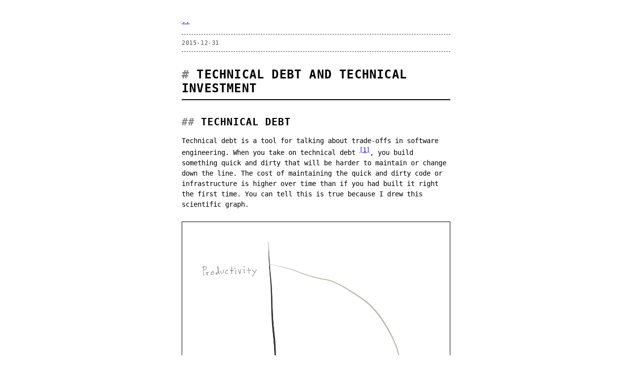

--- FILE ---
content_type: text/html; charset=utf-8
request_url: https://jamison.dance/12-31-2015/technical-debt-and-technical-investment
body_size: 3450
content:
<!DOCTYPE html>
<html lang="en"><head>
  <meta charset="utf-8" />
  <meta http-equiv="X-UA-Compatible" content="IE=edge" />
  <meta name="viewport" content="width=device-width, initial-scale=1" />

  <title>Technical debt and technical investment</title><!-- Begin Jekyll SEO tag v2.8.0 -->
<meta name="generator" content="Jekyll v3.10.0" />
<meta property="og:title" content="Technical debt and technical investment" />
<meta name="author" content="jamison" />
<meta property="og:locale" content="en_US" />
<meta name="description" content="Jamison Dance’s blog. Mostly focused on engineering management, software design and development, and jokes to himself." />
<meta property="og:description" content="Jamison Dance’s blog. Mostly focused on engineering management, software design and development, and jokes to himself." />
<link rel="canonical" href="//jamison.dance/12-31-2015/technical-debt-and-technical-investment" />
<meta property="og:url" content="//jamison.dance/12-31-2015/technical-debt-and-technical-investment" />
<meta property="og:site_name" content="Interpreted Dance" />
<meta property="og:type" content="article" />
<meta property="article:published_time" content="2015-12-31T00:00:00-07:00" />
<meta name="twitter:card" content="summary" />
<meta property="twitter:title" content="Technical debt and technical investment" />
<script type="application/ld+json">
{"@context":"https://schema.org","@type":"BlogPosting","author":{"@type":"Person","name":"jamison"},"dateModified":"2015-12-31T00:00:00-07:00","datePublished":"2015-12-31T00:00:00-07:00","description":"Jamison Dance’s blog. Mostly focused on engineering management, software design and development, and jokes to himself.","headline":"Technical debt and technical investment","mainEntityOfPage":{"@type":"WebPage","@id":"//jamison.dance/12-31-2015/technical-debt-and-technical-investment"},"url":"//jamison.dance/12-31-2015/technical-debt-and-technical-investment"}</script>
<!-- End Jekyll SEO tag -->
<link type="application/atom+xml" rel="alternate" href="//jamison.dance/feed.xml" title="Interpreted Dance" /><link rel="shortcut icon" type="image/x-icon" href="/favicon.ico" />
  <link rel="stylesheet" href="/assets/css/main.css" />
</head><body a="auto">
    <main class="page-content" aria-label="Content">
      <div class="w">
        <a href="/">..</a><article>
  <p class="post-meta">
    <time datetime="2015-12-31 00:00:00 -0700">2015-12-31</time>
  </p>
  
  <h1>Technical debt and technical investment</h1>

  <h2 id="technical-debt">Technical debt</h2>

<p>Technical debt is a tool for talking about trade-offs in software engineering.
When you take on technical debt <sup><a href="#fn1" name="fn1src">[1]</a></sup>,
you build something quick and dirty that will be harder to maintain or change
down the line. The cost of maintaining the quick and dirty code or
infrastructure is higher over time than if you had built it right the first
time. You can tell this is true because I drew this scientific graph.</p>

<p><img alt="graph of the decreasing productivity over time of technical debt" title="You can tell this is true because I drew a graph." src="/images/tech-debt.png" /></p>

<p>Some people use the phrase technical debt to mean bad code. That is not quite
right. <em>Technical debt is bad code for a reason.</em> Sometimes you can get
something done faster the wrong way, and sometimes getting it done faster is
really important. When done correctly, you choose to take on debt when the
benefit of speed outweighs the cost of maintaining or refactoring bad code.</p>

<h2 id="technical-investment">Technical investment</h2>

<p>The flip side to technical debt is technical investment
<sup><a href="#fn2" name="fn2src">[2]</a></sup>. With technical investment, you
slow down now to speed up in the future.  Maybe you switch programming
languages or web frameworks. Your team takes time to learn the new tool, but if
you chose wisely at some point they will be more productive. This is conclusively
proven by the graph with no numbers on it that I drew by hand.</p>

<p><img alt="graph of the increasing productivity over time " title="This is conclusively proven by the graph with no numbers that I drew by hand." src="/images/tech-investment.png" /></p>

<h2 id="you-need-to-invest">You need to invest</h2>

<p>A successful product only gets more complex. If people like and use your
product, you will add more features and complexity. Removing existing features
that people pay money for or use basically never happens.</p>

<p>Tools and techniques that are productive in the initial prototyping phase
sometimes struggle with the complexities of larger products. If you don’t
invest to handle that complexity, development speed will slow down as complexity
increases. Technical investment can scale your team’s productivity with the
complexity of the product and the size of the team.</p>

<h2 id="risk">Risk</h2>

<p>Technical debt and technical investment are both risky. If you underestimate
the cost of maintaining some tech debt or the benefit of taking it on, your
product slows down for no long term benefit. If you overestimate the value of
a technical investment, you slow down in the short term without the long-term
speed up.</p>

<h2 id="what-makes-a-good-technical-investment">What makes a good technical investment?</h2>

<p>If you buy the idea of technical investment, the next question is “how do I
know if something is a good investment?” The answer to this is probably about
the same as in regular investing - you don’t. You can examine current evidence
and try to predict future trends, but really it is all just guesswork.</p>

<p>This is hard in technology because we often expect to see immediate payoff, and
discard things if we don’t. The history of computing is littered with good
ideas cast off prematurely, but it is also strewn with bad ideas that stuck
around for too long.</p>

<p>With those caveats in place, here are a few predictions for good technical
investments for web development teams. I’m probably wrong about some of these.</p>

<h3 id="elm-or-purescript-or-something-like-it">Elm, or PureScript, or something like it</h3>

<p>Statically typed purely functional programming is an
<a href="http://haskell.cs.yale.edu/wp-content/uploads/2011/01/cs.pdf">old idea</a>
that has never quite caught on in mainstream programming. I think it is the way
of the future, especially for client-side applications. Elm and PureScript are
solving some of the culture and education problems that have prevented a
language like this from gaining mainstream adoption, and I think one of them
will gain a significant user base in the next few years.</p>

<h3 id="observables">Observables</h3>

<p>This includes things like <a href="https://github.com/Reactive-Extensions/RxJS">RxJS</a>,
frameworks built on observables like <a href="http://cycle.js.org/">Cycle.js</a>, and also
the general practice of using observables to manage state and communication in
a JavaScript application. I don’t think we’ve arrived at a good solution for
managing state in client-side JavaScript. Observables seem like a good candidate
for a better way.</p>

<h3 id="hiring-and-mentoring-junior-developers">Hiring and mentoring junior developers</h3>

<p>I’ll probably write more about this, but the summary is that junior developers
are wildly undervalued in a job market that is always desperate to hire. The
team or company that works productively with junior developers and helps them
grow in to senior developers will have a huge advantage in hiring.</p>

<h2 id="technical-debt-and-technical-investment">Technical debt and technical investment</h2>

<p>With technical debt you make a mess and clean up after yourself later. With
technical investment, you clean up ahead of time so you can work more effectively
later. Both can be used wisely, and both are necessary to maintain a healthy
engineering organization and culture.</p>

<p>What do you think of the idea of technical investment? What do you think are
some good technical investments?</p>

<p><a name="fn1">[1]</a>: The earliest reference I can find to the term technical
debt is from Ward Cunningham in 1992. See
<a href="http://c2.com/doc/oopsla92.html">http://c2.com/doc/oopsla92.html</a>.
Interestingly, the idea was articulated while Ward was working on a financial
application. Sometimes we find good metaphors for software in totally unrelated
domains. <a href="#fn1src">⏎</a></p>

<p><a name="fn2">[2]</a>: I first heard about technical investment in a discussion
a few months ago with <a href="https://twitter.com/randallb">Randal Bennet</a>. <a href="#fn2src">⏎</a></p>

</article>
      </div>
    </main>

    
  <script defer src="https://static.cloudflareinsights.com/beacon.min.js/vcd15cbe7772f49c399c6a5babf22c1241717689176015" integrity="sha512-ZpsOmlRQV6y907TI0dKBHq9Md29nnaEIPlkf84rnaERnq6zvWvPUqr2ft8M1aS28oN72PdrCzSjY4U6VaAw1EQ==" data-cf-beacon='{"version":"2024.11.0","token":"e2106ccc336e43a996c65168715426e6","r":1,"server_timing":{"name":{"cfCacheStatus":true,"cfEdge":true,"cfExtPri":true,"cfL4":true,"cfOrigin":true,"cfSpeedBrain":true},"location_startswith":null}}' crossorigin="anonymous"></script>
</body>
</html>


--- FILE ---
content_type: text/css; charset=utf-8
request_url: https://jamison.dance/assets/css/main.css
body_size: 1449
content:
body[a="dark"]{background:#000;color:#0f0}body[a="dark"] a{color:#0ff}body[a="dark"] code{background:#111;color:#0f0}body[a="dark"] blockquote{border-color:#0f0}body[a="dark"] table,body[a="dark"] th,body[a="dark"] td{border-color:#0f0}body[a="dark"] hr::before,body[a="dark"] hr::after{color:#0f0}@media (prefers-color-scheme: dark){body[a="auto"]{background:#000;color:#0f0}body[a="auto"] a{color:#0ff}body[a="auto"] code{background:#111;color:#0f0}body[a="auto"] blockquote{border-color:#0f0}body[a="auto"] table,body[a="auto"] th,body[a="auto"] td{border-color:#0f0}body[a="auto"] hr::before,body[a="auto"] hr::after{color:#0f0}}:root{--mono: "Berkeley Mono", "SF Mono", "Monaco", "Inconsolata", "Fira Code", "Fira Mono", "Roboto Mono", monospace;--bg: #fff;--fg: #000;--accent: #00f;--border: #000;--grid: 8px}*{box-sizing:border-box}html{height:100%;font-size:16px}body{background:var(--bg);color:var(--fg);font-family:var(--mono);font-size:0.875rem;line-height:1.5;margin:0;min-height:100%;text-rendering:optimizeLegibility;-webkit-font-smoothing:antialiased;-moz-osx-font-smoothing:grayscale}h1,h2,h3,h4,h5,h6{font-weight:700;line-height:1.2;margin:2rem 0 1rem;text-transform:uppercase;letter-spacing:0.05em}h1{font-size:1.5rem;border-bottom:2px solid var(--fg);padding-bottom:0.5rem;margin-bottom:2rem}h1::before{content:"# ";opacity:0.5}h2{font-size:1.25rem}h2::before{content:"## ";opacity:0.5}h3{font-size:1.125rem}h3::before{content:"### ";opacity:0.5}p{margin:1rem 0}a{color:var(--accent);text-decoration:underline;text-underline-offset:2px}a:visited{color:#551a8b}a:hover{background:#000;color:#fff !important;text-decoration:none;outline:2px solid var(--accent);outline-offset:-2px}a:focus{outline:2px solid var(--accent);outline-offset:2px}.w{max-width:72ch;margin:0 auto;padding:2rem 1rem}header{margin-bottom:2rem}header .site-header{border:3px double var(--border);padding:1.5rem 2rem;text-align:center;position:relative;background:#fff;box-shadow:1px 0 0 0 var(--border),0 1px 0 0 var(--border),2px 1px 0 0 var(--border),1px 2px 0 0 var(--border),3px 2px 0 0 rgba(0,0,0,0.2),2px 3px 0 0 rgba(0,0,0,0.2)}header .site-header::before{content:"[SYSTEM]";position:absolute;top:-1px;left:10px;background:#fff;padding:0 0.5rem;font-size:0.625rem;text-transform:uppercase;letter-spacing:0.1em;font-weight:bold}header .site-title{margin:0;padding:0;border:none;font-size:2rem;letter-spacing:0.2em;text-transform:uppercase;font-weight:900}header .site-title::before{content:""}header .site-description{margin:1rem 0 0;opacity:0.7;font-size:0.75rem;text-transform:uppercase;letter-spacing:0.05em;text-align:center}ul,ol{padding-left:2ch;margin:1rem 0}li{margin:0.25rem 0}li::marker{color:var(--accent)}.main-nav{margin:2rem 0}.menu-section{margin:0}.menu-category{margin:2rem 0;padding:1rem;border:1px solid var(--border);background:#f9f9f9;position:relative;box-shadow:1px 0 0 0 var(--border),0 1px 0 0 var(--border),2px 1px 0 0 var(--border),1px 2px 0 0 var(--border),3px 2px 0 0 rgba(0,0,0,0.2),2px 3px 0 0 rgba(0,0,0,0.2)}.menu-category .menu-title{margin:-1rem -1rem 1rem -1rem;padding:0.5rem 1rem;background:var(--fg);color:var(--bg);font-size:0.875rem;letter-spacing:0.1em;text-transform:uppercase}.menu-category .menu-title::before{content:"■ "}.menu-category .menu-items{list-style:none;padding:0;margin:0}.menu-category .menu-items li{padding:0.5rem;margin:0.25rem 0;border-left:3px solid transparent;transition:all 0.1s ease}.menu-category .menu-items li:hover{border-left-color:var(--accent);background:rgba(0,0,255,0.02)}.menu-category .menu-items li .menu-marker{color:var(--accent);opacity:0.5;margin-right:0.5rem;font-size:0.75rem}.menu-category .menu-items li a{text-decoration:none;color:var(--accent)}.menu-category .menu-items li a:visited{color:#551a8b}.menu-category .menu-items li a:hover{background:#000;color:#fff !important;outline:2px solid var(--accent);outline-offset:-2px;text-decoration:none}.menu-category .menu-items li a:focus{outline:2px solid var(--accent);outline-offset:2px}.menu-item-single{padding:0.5rem 0}.menu-item-single .menu-link{text-decoration:none;font-weight:600}code{font-family:var(--mono);font-size:0.875em;background:#f0f0f0;padding:0.125rem 0.25rem;border:1px solid #ddd}pre{overflow-x:auto;background:#000;color:#0f0;padding:1rem;border:1px solid var(--border);position:relative;box-shadow:1px 0 0 0 var(--border),0 1px 0 0 var(--border),2px 1px 0 0 var(--border),1px 2px 0 0 var(--border),3px 2px 0 0 rgba(0,0,0,0.3),2px 3px 0 0 rgba(0,0,0,0.3)}pre::before{content:"[CODE]";position:absolute;top:-1px;left:0;background:var(--bg);padding:0 0.5rem;font-size:0.75rem;text-transform:uppercase;letter-spacing:0.1em}pre code{background:none;border:none;padding:0;color:inherit;display:block;white-space:pre}div.highlighter-rouge{margin:1.5rem 0}div.highlighter-rouge pre{margin:0}blockquote{margin:1.5rem 0;padding:1rem;border:1px solid var(--border);border-left:3px solid var(--accent);background:#fafafa;font-style:normal;position:relative;box-shadow:1px 0 0 0 var(--border),0 1px 0 0 var(--border),2px 1px 0 0 var(--border),1px 2px 0 0 var(--border),3px 2px 0 0 rgba(0,0,0,0.2),2px 3px 0 0 rgba(0,0,0,0.2)}blockquote::before{content:"\"";position:absolute;top:0.5rem;left:0.5rem;font-size:2rem;opacity:0.2}blockquote p{margin:0;padding-left:1rem}hr{border:none;text-align:center;margin:3rem 0}hr::before{content:"* * *";letter-spacing:1em;opacity:0.5}hr::after{content:""}table{width:100%;border-collapse:collapse;margin:1.5rem 0;font-size:0.875rem;position:relative;border:1px solid var(--border);box-shadow:1px 0 0 0 var(--border),0 1px 0 0 var(--border),2px 1px 0 0 var(--border),1px 2px 0 0 var(--border),3px 2px 0 0 rgba(0,0,0,0.2),2px 3px 0 0 rgba(0,0,0,0.2)}thead{background:#f0f0f0;text-transform:uppercase;font-size:0.75rem;letter-spacing:0.05em}th,td{border:1px solid var(--border);padding:0.5rem;text-align:left}th{font-weight:700}img{max-width:100%;height:auto;display:block;margin:1.5rem auto;border:1px solid var(--border)}.post-meta{font-size:0.75rem;opacity:0.7;text-transform:uppercase;letter-spacing:0.05em;margin:1rem 0;padding:0.5rem 0;border-top:1px dashed var(--border);border-bottom:1px dashed var(--border)}.post-list{margin:1rem 0}.post-item{display:grid;grid-template-columns:auto 1fr;gap:1rem;padding:0.75rem 0;border-bottom:1px dotted #ccc}.post-item:last-child{border-bottom:none}.post-item:hover .post-title a{color:var(--accent)}.post-item .post-date{font-size:0.75rem;color:#666;font-family:var(--mono);white-space:nowrap}.post-item .post-title{margin:0;font-size:1rem;font-weight:400;line-height:1.3}.post-item .post-title a{color:var(--accent);text-decoration:underline;text-underline-offset:2px}.post-item .post-title a:visited{color:#551a8b}.post-item .post-title a:hover{background:#000;color:#fff !important;outline:2px solid var(--accent);outline-offset:-2px}.post-item .post-title a:focus{outline:2px solid var(--accent);outline-offset:2px}.post-list-container{margin:0 -0.5rem;padding:0 0.5rem}.show-more{margin-top:1rem;text-align:center;padding:0.5rem}.show-more .more-link{font-size:0.875rem;text-transform:uppercase;letter-spacing:0.05em;text-decoration:none}*:target{background:yellow;padding:0.25rem}.ascii-box{border:none;padding:1rem;margin:2rem 0;position:relative}.ascii-box::before{content:"╔════════════════════════════════════════════════════════╗\A" "║                                                        ║\A" "╚════════════════════════════════════════════════════════╝";white-space:pre;position:absolute;top:0;left:0;pointer-events:none}
